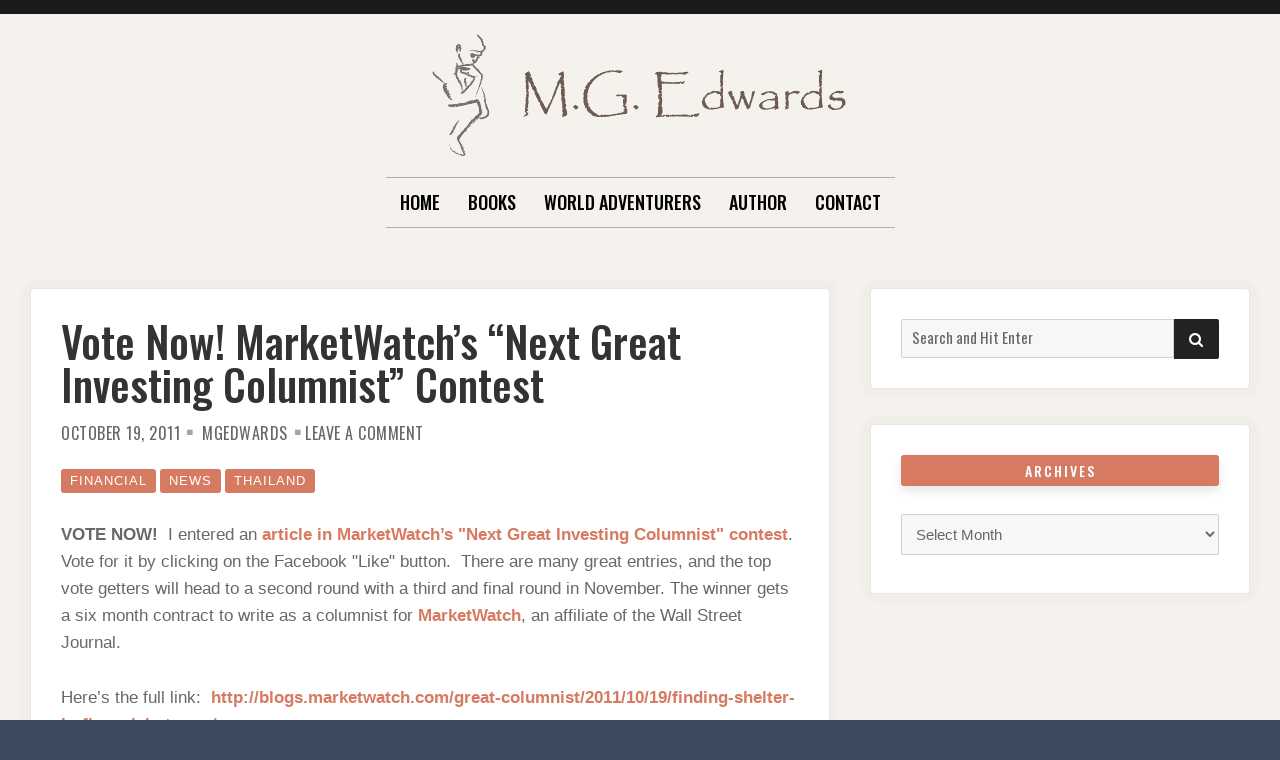

--- FILE ---
content_type: application/javascript
request_url: https://www.mgedwards.com/wp-content/plugins/cryptocurrency-support-box/js/main.js?ver=1.4
body_size: 809
content:
function copyToClipboard(button, elementId) {
    var copyText = document.getElementById(elementId);
    navigator.clipboard.writeText(copyText.value)
        .then(() => {
            // Hide the copy icon and show the done icon
            button.querySelector('.copy-icon').style.display = 'none';
            button.querySelector('.done-icon').style.display = 'block';

            // Optionally, revert the icons after some time
            setTimeout(() => {
                button.querySelector('.copy-icon').style.display = 'block';
                button.querySelector('.done-icon').style.display = 'none';
            }, 2000); // 2 seconds delay
        })
        .catch(err => {
            console.error('Error in copying text: ', err);
        });
}
document.addEventListener('DOMContentLoaded', function() {
    // Define a function to generate QR codes with a logo
    function generateQRCode(id, text, logoUrl) {
        var element = document.getElementById(id);
        if (!element) {
            console.error('Element not found for id:', id);
            return;
        }

        var qrcode = new QRCode(element, {
            text: text,
            width: 200,
            height: 200,
            correctLevel: QRCode.CorrectLevel.H
        });

        // Ensure the QR code is fully generated before adding the logo
        setTimeout(function() {
            var canvas = element.querySelector('canvas');
            if (canvas) {
                var ctx = canvas.getContext('2d');

                var logo = new Image();
                logo.onload = function() {
                    var logoSize = 40;
                    var x = (canvas.width / 2) - (logoSize / 2);
                    var y = (canvas.height / 2) - (logoSize / 2);
                    ctx.drawImage(logo, x, y, logoSize, logoSize);
                };
                logo.onerror = function() {
                    console.error('Failed to load logo:', logoUrl);
                };
                logo.src = logoUrl;
            } else {
                console.error('Canvas not found for id:', id);
            }
        }, 100);
    }

    var cryptos = ['bitcoin', 'ethereum', 'solana'];
    cryptos.forEach(function(crypto) {
        var addressInput = document.getElementById(crypto + '-address-input');
        if (addressInput) {
            var address = addressInput.value;
            var qrElement = document.getElementById('qrcode-' + crypto);
            var logoUrl = crypto_addresses.plugin_url + 'assets/' + crypto + '-logo.png';
            if (address && qrElement && !qrElement.hasChildNodes()) {
                generateQRCode('qrcode-' + crypto, address, logoUrl);
            } else {
                //console.log('No address found for:', crypto);
            }
        } else {
            //console.log('Address input not found for:', crypto);
        }
    });

    var cryptoSelect = document.getElementById('crypto-select');
    if (cryptoSelect) {
        cryptoSelect.addEventListener('change', function() {
            var selectedCrypto = this.value;
            document.querySelectorAll('.crypto-option').forEach(function(option) {
                option.style.display = 'none';
            });
            var option = document.getElementById('crypto-option-' + selectedCrypto);
            if (option) option.style.display = 'block';
        });

        var defaultOption = document.getElementById('crypto-option-' + cryptoSelect.value);
        if (defaultOption) defaultOption.style.display = 'block';
    }
});







